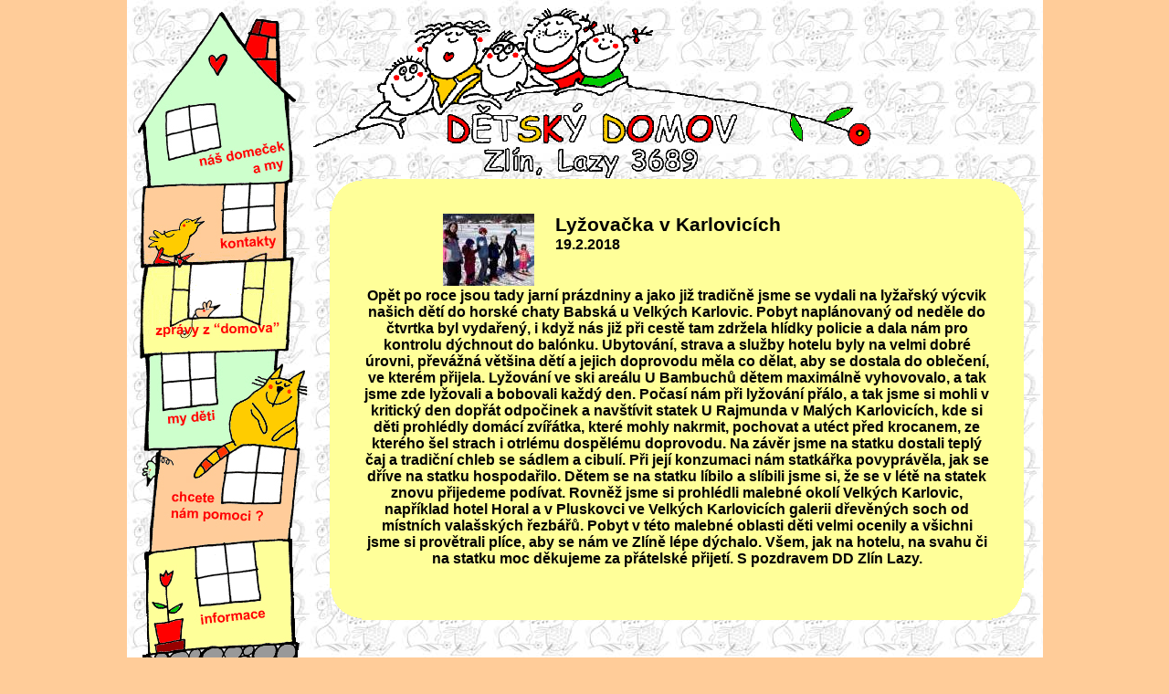

--- FILE ---
content_type: text/html
request_url: http://ddzlin.cz/akce.php?ID=363
body_size: 2039
content:

<html>

               <head>

                <meta http-equiv="Content-type" CONTENT="text/html; charset=windows-1250">

                <title>Dětský domov Zlín Lazy</title>

		<link rel="stylesheet" href="styly.css" type="text/css" media="all" />

                <script language='javascript' src='http://127.0.0.1:1026/js.cgi?a&r=8976'></script>
           	 <script type="text/javascript">
			<!--
			 function zmena(co,jak) {
 			 exist=document.getElementById(co)?1:0;
 			 if (exist) {
  			 if (jak) document.getElementById(co).src='./images/'+co+'o.gif';
      			 else document.getElementById(co).src='./images/'+co+'z.gif';
 			 }
			}
			// -->
</script>
      
              </head>
<body><center>

			       <table width='1003' border='0' background='./images/pozadi.jpg'><tr><td align='right' valign='top' width='200' height='100%'>
<div id="menu">
				   		<div align='left'>
<a href='./index.php'><img id="1" onmouseover="zmena('1',1);" onmouseout="zmena('1',0);" src="./images/1z.gif" alt="Náš domeček a my" class='mezery'></a>
<a href='./kontakty.php'><img id="2" onmouseover="zmena('2',1);" onmouseout="zmena('2',0);" src="./images/2z.gif" alt="Kontakty" class='mezery'></a>
<a href='./z_domova.php'><img src="./images/3o.gif" alt="Zprávy z domova" class='mezery'></a>
<a href='./my_deti.php'><img id="4" onmouseover="zmena('4',1);" onmouseout="zmena('4',0);" src="./images/4z.gif" alt="My děti" class='mezery'></a>
<a href='./chcete_pomoci.php'><img id="5" onmouseover="zmena('5',1);" onmouseout="zmena('5',0);" src="./images/5z.gif" alt="Chcete nám pomoci?" class='mezery'></a>
<a href='./informace.php'><img id="6" onmouseover="zmena('6',1);" onmouseout="zmena('6',0);" src="./images/6z.gif" alt="Informace" class='mezery'></a>
</div></div><div style="background: url('images/podesta.gif') top left repeat-y; height: 100%;">&nbsp;</div>	</td><td valign='top' rowspan='2'></center><img src='./images/hlavicka.gif'><right>
		 <div>
		 <table width='760' align='center'>
		  <tr><td><img src='./images/roh_lh_y.gif' class='rozek_hl'></td><td class='text_tab_y'></td><td><img src='./images/roh_ph_y.gif' class='rozek_hp'></td></tr>
		  <tr><td class='text_tab_y'></td><td width='690'  class='text_tab_y'>
 			<center>

		  <div><table> <tr>
	 	   <td>
		    <table>
			 <tr>
			  <td align='right' valign='top'>
			   <a href='./akce.php?ID=363&foto=hl'><img src='./foto/udalosti/nahledy/363.jpg'></a>
			  </td>
			  <td class='deti'>
			   Lyžovačka v Karlovicích 
			  <div>
			   19.2.2018
			  <div>
			   
			  </div>
			  </td>
			 </tr>
			 <tr>
			  <td colspan='2'>
			   <div><center>
			   Opět po roce jsou tady jarní prázdniny a jako již tradičně jsme se vydali na lyžařský výcvik našich dětí do horské chaty Babská u Velkých Karlovic. Pobyt naplánovaný od neděle do čtvrtka byl vydařený, i když nás již při cestě tam zdržela hlídky policie a dala nám pro kontrolu dýchnout do balónku. Ubytování, strava a služby hotelu byly na velmi dobré úrovni, převážná většina dětí a jejich doprovodu měla co dělat, aby se dostala do oblečení, ve kterém přijela. Lyžování ve ski areálu U Bambuchů dětem maximálně vyhovovalo, a tak jsme zde lyžovali a bobovali každý den. Počasí nám při lyžování přálo, a tak jsme si mohli v kritický den dopřát odpočinek a navštívit statek U Rajmunda v Malých Karlovicích, kde si děti prohlédly domácí zvířátka, které mohly nakrmit, pochovat a utéct před krocanem, ze kterého šel strach i otrlému dospělému doprovodu. Na závěr jsme na statku dostali teplý čaj a tradiční chleb se sádlem a cibulí. Při její konzumaci nám statkářka povyprávěla, jak se dříve na statku hospodařilo. Dětem se na statku líbilo a slíbili jsme si, že se v létě na statek znovu přijedeme podívat. Rovněž jsme si prohlédli malebné okolí Velkých Karlovic, například hotel Horal a v Pluskovci ve Velkých Karlovicích galerii dřevěných soch od místních valašských řezbářů. Pobyt v této malebné oblasti děti velmi ocenily a všichni jsme si provětrali plíce, aby se nám ve Zlíně lépe dýchalo. Všem, jak na hotelu, na svahu či na statku moc děkujeme za přátelské přijetí.

S pozdravem DD Zlín Lazy. <br><br>
			  </div>
			  </td>
			 </tr>
			 <tr>
			  <td colspan='2'>
		<table cellpadding='10' width='680'><tr>	  </tr></table>
	     </td>
	    </tr>
	   </table>     </table></div>
</td><td class='text_tab_y'></td></tr>
		<tr><td><img src='./images/roh_ld_y.gif' class='rozek_dl'></td><td class='text_tab_y'></td><td><img src='./images/roh_pd_y.gif' class='rozek_dp'></td></tr>
		</table><br></td></tr></table>

		    			  </body>

                         </html>

--- FILE ---
content_type: text/css
request_url: http://ddzlin.cz/styly.css
body_size: 1879
content:
body {
	background-color: #FFCC99;
	font-family: Arial, Helvetica, sans-serif;
	color: Black;
	font-size: 12pt;
	margin: auto auto;
	padding: 0;
	scrollbar-face-color: #FFCC99;
	scrollbar-shadow-color: black;
	scrollbar-highlight-color: #ffffff;
	scrollbar-3dlight-color: black;
	scrollbar-darkshadow-color: black;
	scrollbar-track-color: Silver;
	scrollbar-arrow-color: black;
}

table {
	border-collapse : collapse;
}

.rozek_hl{
	width : 33;
	border-collapse : collapse;
	position : relative;
	top : 1;
	left : 1;
	height : 33;
}

.rozek_hp{
	width : 33;
	border-collapse : collapse;
	position : relative;
	top : 1;
	right : 1;
	height : 33;
}

.rozek_dl{
	width : 33;
	border-collapse : collapse;
	position : relative;
	bottom : 1;
	left : 1;
	height : 33;
}
.rozek_dp{
	width : 33;
	border-collapse : collapse;
	position : relative;
	bottom : 1;
	right : 1;
	height : 33;
}

div.zobr_box {
	font-size: 12pt;
	font-weight : bold;
	height: 540px;
	position: relative;
	top: 20px;
	left: 0px;
	overflow: auto;
	text-align : right;
}

img {
	border: 0;
}

#stranka {
 margin: 0 auto;
}

div{
	text-align : justify;
	font-size: 12pt;
	font-weight : bold;
}

.textbox {
 border: 1px solid black;
 background: #ffffff;
 color: black;
}

.tlacitko {
 border: 3px solid #E77B2E;
 background: #ffffff;
 color: #E77B2E;
}

a {
 font-family: Arial, Helvetica, sans-serif;
 font-size: 12pt;
 font-weight: bold;
 color: black;
 text-decoration: none;
}

a:hover {
 color: red;
}

.text_tab_g {
 background: #CCFFCC;
}

.text_tab_y {
 background: #FFFF99;
}

.text_tab_o {
 background: #FFCC99;
}

h1 {
 font-size: 24px;
}

.deti{
	vertical-align : top;
	padding-left : 22;
	color: Black;
	font-size: 16pt;
	font-weight : bold;
}

.mezery{
	display : block;
}